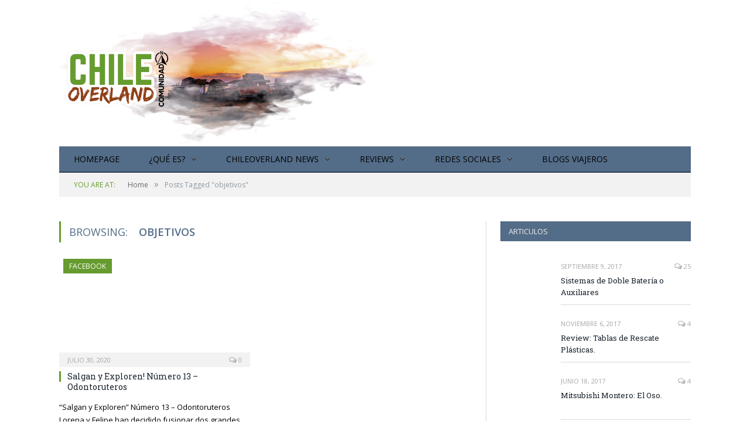

--- FILE ---
content_type: text/html; charset=UTF-8
request_url: https://www.chileoverland.com/blog/tag/objetivos/
body_size: 83106
content:
<!DOCTYPE html>

<!--[if IE 8]> <html class="ie ie8" lang="es-CL"> <![endif]-->
<!--[if IE 9]> <html class="ie ie9" lang="es-CL"> <![endif]-->
<!--[if gt IE 9]><!--> <html lang="es-CL"> <!--<![endif]-->

<head>


<meta charset="UTF-8" />
<title>  objetivos</title>

 
<meta name="viewport" content="width=device-width, initial-scale=1" />
<meta http-equiv="X-UA-Compatible" content="IE=edge" />
<link rel="pingback" href="https://www.chileoverland.com/xmlrpc.php" />
	

	
<meta name='robots' content='max-image-preview:large' />
<link rel='dns-prefetch' href='//fonts.googleapis.com' />
<link rel="alternate" type="application/rss+xml" title="ChileOverland &raquo; Feed" href="https://www.chileoverland.com/feed/" />
<link rel="alternate" type="application/rss+xml" title="ChileOverland &raquo; Feed de comentarios" href="https://www.chileoverland.com/comments/feed/" />
<link rel="alternate" type="application/rss+xml" title="ChileOverland &raquo; objetivos Feed de etiquetas" href="https://www.chileoverland.com/blog/tag/objetivos/feed/" />
<script type="text/javascript">
window._wpemojiSettings = {"baseUrl":"https:\/\/s.w.org\/images\/core\/emoji\/14.0.0\/72x72\/","ext":".png","svgUrl":"https:\/\/s.w.org\/images\/core\/emoji\/14.0.0\/svg\/","svgExt":".svg","source":{"concatemoji":"https:\/\/www.chileoverland.com\/wp-includes\/js\/wp-emoji-release.min.js?ver=6.3.7"}};
/*! This file is auto-generated */
!function(i,n){var o,s,e;function c(e){try{var t={supportTests:e,timestamp:(new Date).valueOf()};sessionStorage.setItem(o,JSON.stringify(t))}catch(e){}}function p(e,t,n){e.clearRect(0,0,e.canvas.width,e.canvas.height),e.fillText(t,0,0);var t=new Uint32Array(e.getImageData(0,0,e.canvas.width,e.canvas.height).data),r=(e.clearRect(0,0,e.canvas.width,e.canvas.height),e.fillText(n,0,0),new Uint32Array(e.getImageData(0,0,e.canvas.width,e.canvas.height).data));return t.every(function(e,t){return e===r[t]})}function u(e,t,n){switch(t){case"flag":return n(e,"\ud83c\udff3\ufe0f\u200d\u26a7\ufe0f","\ud83c\udff3\ufe0f\u200b\u26a7\ufe0f")?!1:!n(e,"\ud83c\uddfa\ud83c\uddf3","\ud83c\uddfa\u200b\ud83c\uddf3")&&!n(e,"\ud83c\udff4\udb40\udc67\udb40\udc62\udb40\udc65\udb40\udc6e\udb40\udc67\udb40\udc7f","\ud83c\udff4\u200b\udb40\udc67\u200b\udb40\udc62\u200b\udb40\udc65\u200b\udb40\udc6e\u200b\udb40\udc67\u200b\udb40\udc7f");case"emoji":return!n(e,"\ud83e\udef1\ud83c\udffb\u200d\ud83e\udef2\ud83c\udfff","\ud83e\udef1\ud83c\udffb\u200b\ud83e\udef2\ud83c\udfff")}return!1}function f(e,t,n){var r="undefined"!=typeof WorkerGlobalScope&&self instanceof WorkerGlobalScope?new OffscreenCanvas(300,150):i.createElement("canvas"),a=r.getContext("2d",{willReadFrequently:!0}),o=(a.textBaseline="top",a.font="600 32px Arial",{});return e.forEach(function(e){o[e]=t(a,e,n)}),o}function t(e){var t=i.createElement("script");t.src=e,t.defer=!0,i.head.appendChild(t)}"undefined"!=typeof Promise&&(o="wpEmojiSettingsSupports",s=["flag","emoji"],n.supports={everything:!0,everythingExceptFlag:!0},e=new Promise(function(e){i.addEventListener("DOMContentLoaded",e,{once:!0})}),new Promise(function(t){var n=function(){try{var e=JSON.parse(sessionStorage.getItem(o));if("object"==typeof e&&"number"==typeof e.timestamp&&(new Date).valueOf()<e.timestamp+604800&&"object"==typeof e.supportTests)return e.supportTests}catch(e){}return null}();if(!n){if("undefined"!=typeof Worker&&"undefined"!=typeof OffscreenCanvas&&"undefined"!=typeof URL&&URL.createObjectURL&&"undefined"!=typeof Blob)try{var e="postMessage("+f.toString()+"("+[JSON.stringify(s),u.toString(),p.toString()].join(",")+"));",r=new Blob([e],{type:"text/javascript"}),a=new Worker(URL.createObjectURL(r),{name:"wpTestEmojiSupports"});return void(a.onmessage=function(e){c(n=e.data),a.terminate(),t(n)})}catch(e){}c(n=f(s,u,p))}t(n)}).then(function(e){for(var t in e)n.supports[t]=e[t],n.supports.everything=n.supports.everything&&n.supports[t],"flag"!==t&&(n.supports.everythingExceptFlag=n.supports.everythingExceptFlag&&n.supports[t]);n.supports.everythingExceptFlag=n.supports.everythingExceptFlag&&!n.supports.flag,n.DOMReady=!1,n.readyCallback=function(){n.DOMReady=!0}}).then(function(){return e}).then(function(){var e;n.supports.everything||(n.readyCallback(),(e=n.source||{}).concatemoji?t(e.concatemoji):e.wpemoji&&e.twemoji&&(t(e.twemoji),t(e.wpemoji)))}))}((window,document),window._wpemojiSettings);
</script>
<style type="text/css">
img.wp-smiley,
img.emoji {
	display: inline !important;
	border: none !important;
	box-shadow: none !important;
	height: 1em !important;
	width: 1em !important;
	margin: 0 0.07em !important;
	vertical-align: -0.1em !important;
	background: none !important;
	padding: 0 !important;
}
</style>
	<link rel='stylesheet' id='wp-block-library-css' href='https://www.chileoverland.com/wp-includes/css/dist/block-library/style.min.css?ver=6.3.7' type='text/css' media='all' />
<style id='classic-theme-styles-inline-css' type='text/css'>
/*! This file is auto-generated */
.wp-block-button__link{color:#fff;background-color:#32373c;border-radius:9999px;box-shadow:none;text-decoration:none;padding:calc(.667em + 2px) calc(1.333em + 2px);font-size:1.125em}.wp-block-file__button{background:#32373c;color:#fff;text-decoration:none}
</style>
<style id='global-styles-inline-css' type='text/css'>
body{--wp--preset--color--black: #000000;--wp--preset--color--cyan-bluish-gray: #abb8c3;--wp--preset--color--white: #ffffff;--wp--preset--color--pale-pink: #f78da7;--wp--preset--color--vivid-red: #cf2e2e;--wp--preset--color--luminous-vivid-orange: #ff6900;--wp--preset--color--luminous-vivid-amber: #fcb900;--wp--preset--color--light-green-cyan: #7bdcb5;--wp--preset--color--vivid-green-cyan: #00d084;--wp--preset--color--pale-cyan-blue: #8ed1fc;--wp--preset--color--vivid-cyan-blue: #0693e3;--wp--preset--color--vivid-purple: #9b51e0;--wp--preset--gradient--vivid-cyan-blue-to-vivid-purple: linear-gradient(135deg,rgba(6,147,227,1) 0%,rgb(155,81,224) 100%);--wp--preset--gradient--light-green-cyan-to-vivid-green-cyan: linear-gradient(135deg,rgb(122,220,180) 0%,rgb(0,208,130) 100%);--wp--preset--gradient--luminous-vivid-amber-to-luminous-vivid-orange: linear-gradient(135deg,rgba(252,185,0,1) 0%,rgba(255,105,0,1) 100%);--wp--preset--gradient--luminous-vivid-orange-to-vivid-red: linear-gradient(135deg,rgba(255,105,0,1) 0%,rgb(207,46,46) 100%);--wp--preset--gradient--very-light-gray-to-cyan-bluish-gray: linear-gradient(135deg,rgb(238,238,238) 0%,rgb(169,184,195) 100%);--wp--preset--gradient--cool-to-warm-spectrum: linear-gradient(135deg,rgb(74,234,220) 0%,rgb(151,120,209) 20%,rgb(207,42,186) 40%,rgb(238,44,130) 60%,rgb(251,105,98) 80%,rgb(254,248,76) 100%);--wp--preset--gradient--blush-light-purple: linear-gradient(135deg,rgb(255,206,236) 0%,rgb(152,150,240) 100%);--wp--preset--gradient--blush-bordeaux: linear-gradient(135deg,rgb(254,205,165) 0%,rgb(254,45,45) 50%,rgb(107,0,62) 100%);--wp--preset--gradient--luminous-dusk: linear-gradient(135deg,rgb(255,203,112) 0%,rgb(199,81,192) 50%,rgb(65,88,208) 100%);--wp--preset--gradient--pale-ocean: linear-gradient(135deg,rgb(255,245,203) 0%,rgb(182,227,212) 50%,rgb(51,167,181) 100%);--wp--preset--gradient--electric-grass: linear-gradient(135deg,rgb(202,248,128) 0%,rgb(113,206,126) 100%);--wp--preset--gradient--midnight: linear-gradient(135deg,rgb(2,3,129) 0%,rgb(40,116,252) 100%);--wp--preset--font-size--small: 13px;--wp--preset--font-size--medium: 20px;--wp--preset--font-size--large: 36px;--wp--preset--font-size--x-large: 42px;--wp--preset--spacing--20: 0.44rem;--wp--preset--spacing--30: 0.67rem;--wp--preset--spacing--40: 1rem;--wp--preset--spacing--50: 1.5rem;--wp--preset--spacing--60: 2.25rem;--wp--preset--spacing--70: 3.38rem;--wp--preset--spacing--80: 5.06rem;--wp--preset--shadow--natural: 6px 6px 9px rgba(0, 0, 0, 0.2);--wp--preset--shadow--deep: 12px 12px 50px rgba(0, 0, 0, 0.4);--wp--preset--shadow--sharp: 6px 6px 0px rgba(0, 0, 0, 0.2);--wp--preset--shadow--outlined: 6px 6px 0px -3px rgba(255, 255, 255, 1), 6px 6px rgba(0, 0, 0, 1);--wp--preset--shadow--crisp: 6px 6px 0px rgba(0, 0, 0, 1);}:where(.is-layout-flex){gap: 0.5em;}:where(.is-layout-grid){gap: 0.5em;}body .is-layout-flow > .alignleft{float: left;margin-inline-start: 0;margin-inline-end: 2em;}body .is-layout-flow > .alignright{float: right;margin-inline-start: 2em;margin-inline-end: 0;}body .is-layout-flow > .aligncenter{margin-left: auto !important;margin-right: auto !important;}body .is-layout-constrained > .alignleft{float: left;margin-inline-start: 0;margin-inline-end: 2em;}body .is-layout-constrained > .alignright{float: right;margin-inline-start: 2em;margin-inline-end: 0;}body .is-layout-constrained > .aligncenter{margin-left: auto !important;margin-right: auto !important;}body .is-layout-constrained > :where(:not(.alignleft):not(.alignright):not(.alignfull)){max-width: var(--wp--style--global--content-size);margin-left: auto !important;margin-right: auto !important;}body .is-layout-constrained > .alignwide{max-width: var(--wp--style--global--wide-size);}body .is-layout-flex{display: flex;}body .is-layout-flex{flex-wrap: wrap;align-items: center;}body .is-layout-flex > *{margin: 0;}body .is-layout-grid{display: grid;}body .is-layout-grid > *{margin: 0;}:where(.wp-block-columns.is-layout-flex){gap: 2em;}:where(.wp-block-columns.is-layout-grid){gap: 2em;}:where(.wp-block-post-template.is-layout-flex){gap: 1.25em;}:where(.wp-block-post-template.is-layout-grid){gap: 1.25em;}.has-black-color{color: var(--wp--preset--color--black) !important;}.has-cyan-bluish-gray-color{color: var(--wp--preset--color--cyan-bluish-gray) !important;}.has-white-color{color: var(--wp--preset--color--white) !important;}.has-pale-pink-color{color: var(--wp--preset--color--pale-pink) !important;}.has-vivid-red-color{color: var(--wp--preset--color--vivid-red) !important;}.has-luminous-vivid-orange-color{color: var(--wp--preset--color--luminous-vivid-orange) !important;}.has-luminous-vivid-amber-color{color: var(--wp--preset--color--luminous-vivid-amber) !important;}.has-light-green-cyan-color{color: var(--wp--preset--color--light-green-cyan) !important;}.has-vivid-green-cyan-color{color: var(--wp--preset--color--vivid-green-cyan) !important;}.has-pale-cyan-blue-color{color: var(--wp--preset--color--pale-cyan-blue) !important;}.has-vivid-cyan-blue-color{color: var(--wp--preset--color--vivid-cyan-blue) !important;}.has-vivid-purple-color{color: var(--wp--preset--color--vivid-purple) !important;}.has-black-background-color{background-color: var(--wp--preset--color--black) !important;}.has-cyan-bluish-gray-background-color{background-color: var(--wp--preset--color--cyan-bluish-gray) !important;}.has-white-background-color{background-color: var(--wp--preset--color--white) !important;}.has-pale-pink-background-color{background-color: var(--wp--preset--color--pale-pink) !important;}.has-vivid-red-background-color{background-color: var(--wp--preset--color--vivid-red) !important;}.has-luminous-vivid-orange-background-color{background-color: var(--wp--preset--color--luminous-vivid-orange) !important;}.has-luminous-vivid-amber-background-color{background-color: var(--wp--preset--color--luminous-vivid-amber) !important;}.has-light-green-cyan-background-color{background-color: var(--wp--preset--color--light-green-cyan) !important;}.has-vivid-green-cyan-background-color{background-color: var(--wp--preset--color--vivid-green-cyan) !important;}.has-pale-cyan-blue-background-color{background-color: var(--wp--preset--color--pale-cyan-blue) !important;}.has-vivid-cyan-blue-background-color{background-color: var(--wp--preset--color--vivid-cyan-blue) !important;}.has-vivid-purple-background-color{background-color: var(--wp--preset--color--vivid-purple) !important;}.has-black-border-color{border-color: var(--wp--preset--color--black) !important;}.has-cyan-bluish-gray-border-color{border-color: var(--wp--preset--color--cyan-bluish-gray) !important;}.has-white-border-color{border-color: var(--wp--preset--color--white) !important;}.has-pale-pink-border-color{border-color: var(--wp--preset--color--pale-pink) !important;}.has-vivid-red-border-color{border-color: var(--wp--preset--color--vivid-red) !important;}.has-luminous-vivid-orange-border-color{border-color: var(--wp--preset--color--luminous-vivid-orange) !important;}.has-luminous-vivid-amber-border-color{border-color: var(--wp--preset--color--luminous-vivid-amber) !important;}.has-light-green-cyan-border-color{border-color: var(--wp--preset--color--light-green-cyan) !important;}.has-vivid-green-cyan-border-color{border-color: var(--wp--preset--color--vivid-green-cyan) !important;}.has-pale-cyan-blue-border-color{border-color: var(--wp--preset--color--pale-cyan-blue) !important;}.has-vivid-cyan-blue-border-color{border-color: var(--wp--preset--color--vivid-cyan-blue) !important;}.has-vivid-purple-border-color{border-color: var(--wp--preset--color--vivid-purple) !important;}.has-vivid-cyan-blue-to-vivid-purple-gradient-background{background: var(--wp--preset--gradient--vivid-cyan-blue-to-vivid-purple) !important;}.has-light-green-cyan-to-vivid-green-cyan-gradient-background{background: var(--wp--preset--gradient--light-green-cyan-to-vivid-green-cyan) !important;}.has-luminous-vivid-amber-to-luminous-vivid-orange-gradient-background{background: var(--wp--preset--gradient--luminous-vivid-amber-to-luminous-vivid-orange) !important;}.has-luminous-vivid-orange-to-vivid-red-gradient-background{background: var(--wp--preset--gradient--luminous-vivid-orange-to-vivid-red) !important;}.has-very-light-gray-to-cyan-bluish-gray-gradient-background{background: var(--wp--preset--gradient--very-light-gray-to-cyan-bluish-gray) !important;}.has-cool-to-warm-spectrum-gradient-background{background: var(--wp--preset--gradient--cool-to-warm-spectrum) !important;}.has-blush-light-purple-gradient-background{background: var(--wp--preset--gradient--blush-light-purple) !important;}.has-blush-bordeaux-gradient-background{background: var(--wp--preset--gradient--blush-bordeaux) !important;}.has-luminous-dusk-gradient-background{background: var(--wp--preset--gradient--luminous-dusk) !important;}.has-pale-ocean-gradient-background{background: var(--wp--preset--gradient--pale-ocean) !important;}.has-electric-grass-gradient-background{background: var(--wp--preset--gradient--electric-grass) !important;}.has-midnight-gradient-background{background: var(--wp--preset--gradient--midnight) !important;}.has-small-font-size{font-size: var(--wp--preset--font-size--small) !important;}.has-medium-font-size{font-size: var(--wp--preset--font-size--medium) !important;}.has-large-font-size{font-size: var(--wp--preset--font-size--large) !important;}.has-x-large-font-size{font-size: var(--wp--preset--font-size--x-large) !important;}
.wp-block-navigation a:where(:not(.wp-element-button)){color: inherit;}
:where(.wp-block-post-template.is-layout-flex){gap: 1.25em;}:where(.wp-block-post-template.is-layout-grid){gap: 1.25em;}
:where(.wp-block-columns.is-layout-flex){gap: 2em;}:where(.wp-block-columns.is-layout-grid){gap: 2em;}
.wp-block-pullquote{font-size: 1.5em;line-height: 1.6;}
</style>
<link rel='stylesheet' id='contact-form-7-css' href='https://www.chileoverland.com/wp-content/plugins/contact-form-7/includes/css/styles.css?ver=5.3.2' type='text/css' media='all' />
<link rel='stylesheet' id='smartmag-fonts-css' href='https://fonts.googleapis.com/css?family=Open+Sans%3A400%2C400Italic%2C600%2C700%7CRoboto+Slab&#038;subset' type='text/css' media='all' />
<link rel='stylesheet' id='smartmag-core-css' href='https://www.chileoverland.com/wp-content/themes/smart-mag/style.css?ver=3.1.0' type='text/css' media='all' />
<link rel='stylesheet' id='smartmag-responsive-css' href='https://www.chileoverland.com/wp-content/themes/smart-mag/css/responsive.css?ver=3.1.0' type='text/css' media='all' />
<link rel='stylesheet' id='smartmag-font-awesome-css' href='https://www.chileoverland.com/wp-content/themes/smart-mag/css/fontawesome/css/font-awesome.min.css?ver=3.1.0' type='text/css' media='all' />
<style id='smartmag-font-awesome-inline-css' type='text/css'>
::selection { background: #669b2f; }

::-moz-selection { background: #669b2f; }

.top-bar, .post-content .modern-quote, .mobile-head { border-top-color: #669b2f; }

.main-color,
.trending-ticker .heading,
.nav-light .menu > li:hover > a,
.nav-light .menu > .current-menu-item > a,
.nav-light .menu > .current-menu-parent > a,
.nav-light .menu li li:hover,
.nav-light .menu li li.current-menu-item,
.nav-light .mega-menu .sub-nav li:hover,
.nav-light .menu .sub-nav li.current-menu-item,
.nav-light .menu li li:hover > a,
.nav-light .menu li li.current-menu-item > a,
.nav-light .mega-menu .sub-nav li:hover > a,
.nav-light .menu .sub-nav li.current-menu-item > a,
.nav-light-search .active .search-icon,
.nav-light-search .search-icon:hover,
.breadcrumbs .location,
.gallery-title,
.section-head.prominent,
.recentcomments .url,
.block.posts .fa-angle-right,
.news-focus .section-head,
.focus-grid .section-head,
.post-meta-b .posted-by a,
.post-content a,
.main-stars,
.main-stars span:before,
.related-posts .section-head,
.comments-list .bypostauthor .comment-author a,
.error-page .text-404,
a.bbp-author-name { color: #669b2f; }

.navigation .menu > li:hover > a,
.navigation .menu > .current-menu-item > a,
.navigation .menu > .current-menu-parent > a,
.navigation .menu > .current-menu-ancestor > a,
.block-head,
.tabbed .tabs-list .active a,
.comment-content .reply,
.sc-tabs .active a,
.nav-dark-b { border-bottom-color: #669b2f; }

.main-featured .cat,
.main-featured .pages .flex-active,
.main-pagination .current,
.main-pagination a:hover,
.block-head .heading,
.cat-title,
.post .read-more a,
.rate-number .progress,
.listing-meta .rate-number .progress,
.review-box .overall,
.review-box .bar,
.post-pagination > span,
.button,
.sc-button-default:hover,
.drop-caps { background: #669b2f; }

.nav-search .search-icon:hover,
.nav-search .active .search-icon { border-color: #669b2f; }

.modal-header .modal-title,
.highlights h2:before,
.post-header .post-title:before,
.review-box .heading,
.main-heading,
.page-title,
.entry-title,
div.bbp-template-notice,
div.indicator-hint,
div.bbp-template-notice.info,
.post-content .wpcf7-not-valid-tip { border-left-color: #669b2f; }

@media only screen and (max-width: 799px) { .navigation .mobile .fa { background: #669b2f; } }

.mobile-head { border-top-color: #669b2f; }

.navigation a, .mega-menu .heading, .mega-menu .featured h2 a { color: #000000;; }

.navigation .mega-menu, .navigation .menu ul { background-color: #536c87;; }

@media only screen and (max-width: 799px) { .navigation .mega-menu.links > li:hover { background-color: #536c87;; } }

.navigation .mega-menu .sub-nav { background: #536c87;; }

.post-content { color: #000000; }

.navigation { background-color: #536c87;; }

@media only screen and (max-width: 799px) { .navigation .menu > li:hover > a, .navigation .menu > .current-menu-item > a, 
.navigation .menu > .current-menu-parent > a { background-color: #536c87;; } }

.navigation.sticky { background: rgb(83,108,135); background: rgba(83,108,135, 0.9);; }

.navigation .menu > li:hover, .navigation .menu li li:hover, .navigation .menu li li.current-menu-item,
.navigation .mega-menu .sub-nav li:hover, .navigation .menu .sub-nav li.current-menu-item { background-color: #536c87;; }

@media only screen and (max-width: 799px) { .navigation .menu > li:hover > a, .navigation .menu > .current-menu-item > a, 
.navigation .menu > .current-menu-parent > a, .navigation .mega-menu.links > li:hover,
.navigation .menu > .current-menu-ancestor > a, .navigation .menu li.active { background-color: #536c87;; } }

h1, h2, h3, h4, h5, h6 { color: #536c87; }

.post-content h1, .post-content h2, .post-content h3, .post-content h4, .post-content h5, .post-content h6 { color: #536c87; }

.highlights .excerpt, .listing-alt .content .excerpt { color: #000000; }

.main .sidebar .widgettitle, .tabbed .tabs-list { background-color: #536c87;; }


.cat-15, 
.cat-title.cat-15,
.block-head.cat-text-15 .heading { 
	background: #d70060;
}

.block-head.cat-text-15 {
	border-color: #d70060;
}
				
.cat-text-15, .section-head.cat-text-15 { color: #d70060; }
				 

.navigation .menu > .menu-cat-15:hover > a, .navigation .menu > .menu-cat-15.current-menu-item > a, .navigation .menu > .menu-cat-15.current-menu-parent > a {
	border-bottom-color: #d70060;
}

body.boxed.category-15 { background: url(http://theme-sphere.com/smart-mag/wp-content/uploads/2013/07/9278066227_ae25452933_b1.jpg) no-repeat center center fixed; -webkit-background-size: cover; background-size: cover; }

.cat-14, 
.cat-title.cat-14,
.block-head.cat-text-14 .heading { 
	background: #d4301a;
}

.block-head.cat-text-14 {
	border-color: #d4301a;
}
				
.cat-text-14, .section-head.cat-text-14 { color: #d4301a; }
				 

.navigation .menu > .menu-cat-14:hover > a, .navigation .menu > .menu-cat-14.current-menu-item > a, .navigation .menu > .menu-cat-14.current-menu-parent > a {
	border-bottom-color: #d4301a;
}


.cat-19, 
.cat-title.cat-19,
.block-head.cat-text-19 .heading { 
	background: #32742c;
}

.block-head.cat-text-19 {
	border-color: #32742c;
}
				
.cat-text-19, .section-head.cat-text-19 { color: #32742c; }
				 

.navigation .menu > .menu-cat-19:hover > a, .navigation .menu > .menu-cat-19.current-menu-item > a, .navigation .menu > .menu-cat-19.current-menu-parent > a {
	border-bottom-color: #32742c;
}


.cat-16, 
.cat-title.cat-16,
.block-head.cat-text-16 .heading { 
	background: #32742c;
}

.block-head.cat-text-16 {
	border-color: #32742c;
}
				
.cat-text-16, .section-head.cat-text-16 { color: #32742c; }
				 

.navigation .menu > .menu-cat-16:hover > a, .navigation .menu > .menu-cat-16.current-menu-item > a, .navigation .menu > .menu-cat-16.current-menu-parent > a {
	border-bottom-color: #32742c;
}


.cat-17, 
.cat-title.cat-17,
.block-head.cat-text-17 .heading { 
	background: #e67e22;
}

.block-head.cat-text-17 {
	border-color: #e67e22;
}
				
.cat-text-17, .section-head.cat-text-17 { color: #e67e22; }
				 

.navigation .menu > .menu-cat-17:hover > a, .navigation .menu > .menu-cat-17.current-menu-item > a, .navigation .menu > .menu-cat-17.current-menu-parent > a {
	border-bottom-color: #e67e22;
}


.cat-27, 
.cat-title.cat-27,
.block-head.cat-text-27 .heading { 
	background: #2980b9;
}

.block-head.cat-text-27 {
	border-color: #2980b9;
}
				
.cat-text-27, .section-head.cat-text-27 { color: #2980b9; }
				 

.navigation .menu > .menu-cat-27:hover > a, .navigation .menu > .menu-cat-27.current-menu-item > a, .navigation .menu > .menu-cat-27.current-menu-parent > a {
	border-bottom-color: #2980b9;
}


.cat-18, 
.cat-title.cat-18,
.block-head.cat-text-18 .heading { 
	background: #3498db;
}

.block-head.cat-text-18 {
	border-color: #3498db;
}
				
.cat-text-18, .section-head.cat-text-18 { color: #3498db; }
				 

.navigation .menu > .menu-cat-18:hover > a, .navigation .menu > .menu-cat-18.current-menu-item > a, .navigation .menu > .menu-cat-18.current-menu-parent > a {
	border-bottom-color: #3498db;
}


.cat-50, 
.cat-title.cat-50,
.block-head.cat-text-50 .heading { 
	background: #d70060;
}

.block-head.cat-text-50 {
	border-color: #d70060;
}
				
.cat-text-50, .section-head.cat-text-50 { color: #d70060; }
				 

.navigation .menu > .menu-cat-50:hover > a, .navigation .menu > .menu-cat-50.current-menu-item > a, .navigation .menu > .menu-cat-50.current-menu-parent > a {
	border-bottom-color: #d70060;
}

body.boxed.category-50 { background: url(http://theme-sphere.com/smart-mag/wp-content/uploads/2013/07/9278066227_ae25452933_b1.jpg) no-repeat center center fixed; -webkit-background-size: cover; background-size: cover; }

.cat-58, 
.cat-title.cat-58,
.block-head.cat-text-58 .heading { 
	background: #d4301a;
}

.block-head.cat-text-58 {
	border-color: #d4301a;
}
				
.cat-text-58, .section-head.cat-text-58 { color: #d4301a; }
				 

.navigation .menu > .menu-cat-58:hover > a, .navigation .menu > .menu-cat-58.current-menu-item > a, .navigation .menu > .menu-cat-58.current-menu-parent > a {
	border-bottom-color: #d4301a;
}


.cat-62, 
.cat-title.cat-62,
.block-head.cat-text-62 .heading { 
	background: #32742c;
}

.block-head.cat-text-62 {
	border-color: #32742c;
}
				
.cat-text-62, .section-head.cat-text-62 { color: #32742c; }
				 

.navigation .menu > .menu-cat-62:hover > a, .navigation .menu > .menu-cat-62.current-menu-item > a, .navigation .menu > .menu-cat-62.current-menu-parent > a {
	border-bottom-color: #32742c;
}


.cat-51, 
.cat-title.cat-51,
.block-head.cat-text-51 .heading { 
	background: #32742c;
}

.block-head.cat-text-51 {
	border-color: #32742c;
}
				
.cat-text-51, .section-head.cat-text-51 { color: #32742c; }
				 

.navigation .menu > .menu-cat-51:hover > a, .navigation .menu > .menu-cat-51.current-menu-item > a, .navigation .menu > .menu-cat-51.current-menu-parent > a {
	border-bottom-color: #32742c;
}


.cat-59, 
.cat-title.cat-59,
.block-head.cat-text-59 .heading { 
	background: #e67e22;
}

.block-head.cat-text-59 {
	border-color: #e67e22;
}
				
.cat-text-59, .section-head.cat-text-59 { color: #e67e22; }
				 

.navigation .menu > .menu-cat-59:hover > a, .navigation .menu > .menu-cat-59.current-menu-item > a, .navigation .menu > .menu-cat-59.current-menu-parent > a {
	border-bottom-color: #e67e22;
}


.cat-60, 
.cat-title.cat-60,
.block-head.cat-text-60 .heading { 
	background: #2980b9;
}

.block-head.cat-text-60 {
	border-color: #2980b9;
}
				
.cat-text-60, .section-head.cat-text-60 { color: #2980b9; }
				 

.navigation .menu > .menu-cat-60:hover > a, .navigation .menu > .menu-cat-60.current-menu-item > a, .navigation .menu > .menu-cat-60.current-menu-parent > a {
	border-bottom-color: #2980b9;
}


.cat-52, 
.cat-title.cat-52,
.block-head.cat-text-52 .heading { 
	background: #3498db;
}

.block-head.cat-text-52 {
	border-color: #3498db;
}
				
.cat-text-52, .section-head.cat-text-52 { color: #3498db; }
				 

.navigation .menu > .menu-cat-52:hover > a, .navigation .menu > .menu-cat-52.current-menu-item > a, .navigation .menu > .menu-cat-52.current-menu-parent > a {
	border-bottom-color: #3498db;
}


body.boxed {

background-repeat: no-repeat;
background-attachment: fixed;
background-position: center center;
-webkit-background-size: cover; -moz-background-size: cover;-o-background-size: cover; 
background-size: cover;
background-image: url('http://theme-sphere.com/smart-mag/wp-content/uploads/2014/01/5-4yas-4415263267_3c62eecb99_o.jpg');

}
</style>
<script type='text/javascript' src='https://www.chileoverland.com/wp-includes/js/jquery/jquery.min.js?ver=3.7.0' id='jquery-core-js'></script>
<script type='text/javascript' src='https://www.chileoverland.com/wp-includes/js/jquery/jquery-migrate.min.js?ver=3.4.1' id='jquery-migrate-js'></script>
<link rel="https://api.w.org/" href="https://www.chileoverland.com/wp-json/" /><link rel="alternate" type="application/json" href="https://www.chileoverland.com/wp-json/wp/v2/tags/189" /><link rel="EditURI" type="application/rsd+xml" title="RSD" href="https://www.chileoverland.com/xmlrpc.php?rsd" />
<meta name="generator" content="WordPress 6.3.7" />
<link rel="icon" href="https://www.chileoverland.com/wp-content/uploads/2018/04/cropped-icono_clo2-32x32.png" sizes="32x32" />
<link rel="icon" href="https://www.chileoverland.com/wp-content/uploads/2018/04/cropped-icono_clo2-192x192.png" sizes="192x192" />
<link rel="apple-touch-icon" href="https://www.chileoverland.com/wp-content/uploads/2018/04/cropped-icono_clo2-180x180.png" />
<meta name="msapplication-TileImage" content="https://www.chileoverland.com/wp-content/uploads/2018/04/cropped-icono_clo2-270x270.png" />
	
<!--[if lt IE 9]>
<script src="https://www.chileoverland.com/wp-content/themes/smart-mag/js/html5.js" type="text/javascript"></script>
<![endif]-->


<script>
document.querySelector('head').innerHTML += '<style class="bunyad-img-effects-css">.main img, .main-footer img { opacity: 0; }</style>';
</script>
	

</head>


<body class="archive tag tag-objetivos tag-189 page-builder right-sidebar full img-effects has-nav-dark has-head-default">

<div class="main-wrap">

	
	
	<div class="top-bar hidden">
	
		
		<div class="search">
			<form role="search" action="https://www.chileoverland.com/" method="get">
				<input type="text" name="s" class="query live-search-query" value="" placeholder="Search..."/>
				<button class="search-button" type="submit"><i class="fa fa-search"></i></button>
			</form>
		</div> <!-- .search -->	
	</div>
	
	<div id="main-head" class="main-head">
		
		<div class="wrap">
			
			
			<header class="default">
			
				<div class="title">
							<a href="https://www.chileoverland.com/" title="ChileOverland" rel="home">
		
														
								
				<img src="https://www.chileoverland.com/wp-content/uploads/2019/12/logo3.png" class="logo-image" alt="ChileOverland" />
					 
						
		</a>				</div>
				
									
					<div class="right">
										</div>
					
								
			</header>
				
							
				
<div class="main-nav">
	<div class="navigation-wrap cf">
	
		<nav class="navigation cf nav-dark">
		
			<div class>
			
				<div class="mobile" data-type="off-canvas" data-search="1">
					<a href="#" class="selected">
						<span class="text">Navigate</span><span class="current"></span> <i class="hamburger fa fa-bars"></i>
					</a>
				</div>
				
				<div class="menu-mega-menu-container"><ul id="menu-mega-menu" class="menu"><li id="menu-item-2783" class="menu-item menu-item-type-post_type menu-item-object-page menu-item-home menu-item-2783"><a href="https://www.chileoverland.com/">HomePage</a></li>
<li id="menu-item-2784" class="menu-item menu-item-type-taxonomy menu-item-object-category menu-item-has-children menu-cat-25 menu-item-2784"><a href="https://www.chileoverland.com/blog/category/que-es/">¿Qué Es?</a><ul class="mega-menu links row">
		<li id="menu-item-2808" class="menu-item menu-item-type-post_type menu-item-object-page menu-item-2808"><a href="https://www.chileoverland.com/expedicion-ruta-viaje-desafio/">¿ Qué es una Expedición?</a></li>
	<li id="menu-item-2908" class="menu-item menu-item-type-post_type menu-item-object-page menu-item-2908"><a href="https://www.chileoverland.com/overlanding-y-overland/">¿ Qué es Overlanding y Overland?</a></li>
	<li id="menu-item-2804" class="menu-item menu-item-type-post_type menu-item-object-page menu-item-2804"><a href="https://www.chileoverland.com/travesias/">Travesías</a></li>
	<li id="menu-item-2805" class="menu-item menu-item-type-post_type menu-item-object-page menu-item-2805"><a href="https://www.chileoverland.com/weekender/">Weekender</a></li>
	<li id="menu-item-2807" class="menu-item menu-item-type-post_type menu-item-object-page menu-item-2807"><a href="https://www.chileoverland.com/lo-esencial/">¿ Qué es lo básico para viajar?</a></li>
</ul>
</li>
<li id="menu-item-2790" class="menu-item menu-item-type-taxonomy menu-item-object-category menu-item-has-children menu-cat-26 menu-item-2790"><a href="https://www.chileoverland.com/blog/category/chileoverland-news/">ChileOverland News</a>

<div class="mega-menu row">

	<div class="col-3 sub-cats">
		
		<ol class="sub-nav">
				<li id="menu-item-2793" class="menu-item menu-item-type-taxonomy menu-item-object-category menu-cat-31 menu-item-2793"><a href="https://www.chileoverland.com/blog/category/chileoverland-news/diy/">Hàgalo Usted Mismo (HUM/DIY)</a></li>
	<li id="menu-item-2792" class="menu-item menu-item-type-taxonomy menu-item-object-category menu-cat-28 menu-item-2792"><a href="https://www.chileoverland.com/blog/category/chileoverland-news/nuestras-maquinas/">Nuestras Máquinas</a></li>
	<li id="menu-item-2796" class="menu-item menu-item-type-taxonomy menu-item-object-category menu-cat-29 menu-item-2796"><a href="https://www.chileoverland.com/blog/category/chileoverland-news/nuestros-usuarios/">Nuestros Usuarios</a></li>
	<li id="menu-item-2794" class="menu-item menu-item-type-taxonomy menu-item-object-category menu-cat-119 menu-item-2794"><a href="https://www.chileoverland.com/blog/category/chileoverland-news/datos/">Aprendamos</a></li>
	<li id="menu-item-2791" class="menu-item menu-item-type-taxonomy menu-item-object-category menu-cat-30 menu-item-2791"><a href="https://www.chileoverland.com/blog/category/chileoverland-news/viajes/">Viajes</a></li>
		</ol>
	
	</div>


	<div class="col-9 extend">
	<section class="col-6 featured">
		
				
		<span class="heading">Featured</span>
		
		<div class="highlights">
		
					
			<article>
					
				<a href="https://www.chileoverland.com/blog/mitsubishi-montero-corto/" title="Mitsubishi Montero Corto" class="image-link">
					<img width="351" height="185" src="https://www.chileoverland.com/wp-content/uploads/2018/03/Mitsubichi_corto-351x185.jpg" class="image wp-post-image" alt="" decoding="async" title="Mitsubishi Montero Corto" fetchpriority="high" />				</a>
				
							<div class="cf listing-meta meta above">
					
				<time datetime="2018-03-24T14:49:23-03:00" class="meta-item">Marzo 24, 2018</time><span class="meta-item comments"><a href="https://www.chileoverland.com/blog/mitsubishi-montero-corto/#comments"><i class="fa fa-comments-o"></i> 1</a></span>					
			</div>
						
				<h2 class="post-title">
					<a href="https://www.chileoverland.com/blog/mitsubishi-montero-corto/" title="Mitsubishi Montero Corto">Mitsubishi Montero Corto</a>
				</h2>
				
								
			</article>
			
				
		</div>
	
	</section>  

	<section class="col-6 recent-posts">
	
		<span class="heading">Recent</span>
			
				
		<div class="posts-list">
	
						
			<div class="post">
				<a href="https://www.chileoverland.com/blog/caja-solar-portatil/"><img width="110" height="96" src="https://www.chileoverland.com/wp-content/uploads/2020/11/Captura-110x96.png" class="attachment-post-thumbnail size-post-thumbnail wp-post-image" alt="" decoding="async" title="Caja Solar Portátil" />				
								
				</a>
				
				<div class="content">
				
								<div class="cf listing-meta meta above">
					
				<time datetime="2020-11-23T16:28:03-03:00" class="meta-item">Noviembre 23, 2020</time><span class="meta-item comments"><a href="https://www.chileoverland.com/blog/caja-solar-portatil/#respond"><i class="fa fa-comments-o"></i> 0</a></span>					
			</div>
											
					<a href="https://www.chileoverland.com/blog/caja-solar-portatil/">Caja Solar Portátil</a>
					
																					
				</div>
			</div>
			
						
			<div class="post">
				<a href="https://www.chileoverland.com/blog/cuanta-agua-debo-llevar/"><img width="110" height="96" src="https://www.chileoverland.com/wp-content/uploads/2020/05/DJI_0009-4_2-110x96.jpg" class="attachment-post-thumbnail size-post-thumbnail wp-post-image" alt="" decoding="async" title="¿Cuánta agua debo llevar?" />				
								
				</a>
				
				<div class="content">
				
								<div class="cf listing-meta meta above">
					
				<time datetime="2020-05-25T00:57:53-03:00" class="meta-item">Mayo 25, 2020</time><span class="meta-item comments"><a href="https://www.chileoverland.com/blog/cuanta-agua-debo-llevar/#respond"><i class="fa fa-comments-o"></i> 0</a></span>					
			</div>
											
					<a href="https://www.chileoverland.com/blog/cuanta-agua-debo-llevar/">¿Cuánta agua debo llevar?</a>
					
																					
				</div>
			</div>
			
						
			<div class="post">
				<a href="https://www.chileoverland.com/blog/diy-bateria-portatil-y-paneles-solares/"><img width="110" height="96" src="https://www.chileoverland.com/wp-content/uploads/2019/12/portable-battery-00001-110x96.jpg" class="attachment-post-thumbnail size-post-thumbnail wp-post-image" alt="" decoding="async" title="DIY: Batería Portátil y Paneles Solares." />				
								
				</a>
				
				<div class="content">
				
								<div class="cf listing-meta meta above">
					
				<time datetime="2020-04-12T17:36:50-03:00" class="meta-item">Abril 12, 2020</time><span class="meta-item comments"><a href="https://www.chileoverland.com/blog/diy-bateria-portatil-y-paneles-solares/#respond"><i class="fa fa-comments-o"></i> 0</a></span>					
			</div>
											
					<a href="https://www.chileoverland.com/blog/diy-bateria-portatil-y-paneles-solares/">DIY: Batería Portátil y Paneles Solares.</a>
					
																					
				</div>
			</div>
			
						
		</div>
		
	</section>
	</div>
</div>
			</li>
<li id="menu-item-2786" class="menu-item menu-item-type-taxonomy menu-item-object-category menu-item-has-children menu-cat-15 menu-item-2786"><a href="https://www.chileoverland.com/blog/category/reviews/">Reviews</a>

<div class="mega-menu row">

	<div class="col-3 sub-cats">
		
		<ol class="sub-nav">
				<li id="menu-item-2797" class="menu-item menu-item-type-taxonomy menu-item-object-category menu-cat-21 menu-item-2797"><a href="https://www.chileoverland.com/blog/category/reviews/camping/">Camping</a></li>
	<li id="menu-item-2798" class="menu-item menu-item-type-taxonomy menu-item-object-category menu-cat-17 menu-item-2798"><a href="https://www.chileoverland.com/blog/category/reviews/dispositivos-electronicos/">Dsipositivos Electrónicos</a></li>
	<li id="menu-item-2799" class="menu-item menu-item-type-taxonomy menu-item-object-category menu-cat-20 menu-item-2799"><a href="https://www.chileoverland.com/blog/category/reviews/equipamiento-camping/">Equipamiento Outdoor</a></li>
	<li id="menu-item-2795" class="menu-item menu-item-type-taxonomy menu-item-object-category menu-cat-19 menu-item-2795"><a href="https://www.chileoverland.com/blog/category/reviews/equipamiento-vehiculos/">Equipamiento Vehículos</a></li>
		</ol>
	
	</div>


	<div class="col-9 extend">
	<section class="col-6 featured">
		
				
		<span class="heading">Featured</span>
		
		<div class="highlights">
		
					
			<article>
					
				<a href="https://www.chileoverland.com/blog/tablas-de-rescate-plasticas/" title="Review: Tablas de Rescate Plásticas." class="image-link">
					<img width="351" height="185" src="https://www.chileoverland.com/wp-content/uploads/2017/11/Review-Tablas-de-Rescate-Plásticas-351x185.jpg" class="image wp-post-image" alt="" decoding="async" title="Review: Tablas de Rescate Plásticas." />				</a>
				
							<div class="cf listing-meta meta above">
					
				<time datetime="2017-11-06T22:39:26-03:00" class="meta-item">Noviembre 6, 2017</time><span class="meta-item comments"><a href="https://www.chileoverland.com/blog/tablas-de-rescate-plasticas/#comments"><i class="fa fa-comments-o"></i> 4</a></span>					
			</div>
						
				<h2 class="post-title">
					<a href="https://www.chileoverland.com/blog/tablas-de-rescate-plasticas/" title="Review: Tablas de Rescate Plásticas.">Review: Tablas de Rescate Plásticas.</a>
				</h2>
				
								
			</article>
			
				
		</div>
	
	</section>  

	<section class="col-6 recent-posts">
	
		<span class="heading">Recent</span>
			
				
		<div class="posts-list">
	
						
			<div class="post">
				<a href="https://www.chileoverland.com/blog/review-gata-inflable/"><img width="110" height="96" src="https://www.chileoverland.com/wp-content/uploads/2020/06/Ruta-5-239_2-110x96.jpg" class="attachment-post-thumbnail size-post-thumbnail wp-post-image" alt="" decoding="async" title="Review Gata Inflable" />				
								
				</a>
				
				<div class="content">
				
								<div class="cf listing-meta meta above">
					
				<time datetime="2020-06-07T14:31:51-03:00" class="meta-item">Junio 7, 2020</time><span class="meta-item comments"><a href="https://www.chileoverland.com/blog/review-gata-inflable/#respond"><i class="fa fa-comments-o"></i> 0</a></span>					
			</div>
											
					<a href="https://www.chileoverland.com/blog/review-gata-inflable/">Review Gata Inflable</a>
					
																					
				</div>
			</div>
			
						
			<div class="post">
				<a href="https://www.chileoverland.com/blog/cuanta-agua-debo-llevar/"><img width="110" height="96" src="https://www.chileoverland.com/wp-content/uploads/2020/05/DJI_0009-4_2-110x96.jpg" class="attachment-post-thumbnail size-post-thumbnail wp-post-image" alt="" decoding="async" title="¿Cuánta agua debo llevar?" />				
								
				</a>
				
				<div class="content">
				
								<div class="cf listing-meta meta above">
					
				<time datetime="2020-05-25T00:57:53-03:00" class="meta-item">Mayo 25, 2020</time><span class="meta-item comments"><a href="https://www.chileoverland.com/blog/cuanta-agua-debo-llevar/#respond"><i class="fa fa-comments-o"></i> 0</a></span>					
			</div>
											
					<a href="https://www.chileoverland.com/blog/cuanta-agua-debo-llevar/">¿Cuánta agua debo llevar?</a>
					
																					
				</div>
			</div>
			
						
			<div class="post">
				<a href="https://www.chileoverland.com/blog/estufa-portatil/"><img width="110" height="96" src="https://www.chileoverland.com/wp-content/uploads/2020/04/k8mWqX-e1587184714144-110x96.jpg" class="attachment-post-thumbnail size-post-thumbnail wp-post-image" alt="" decoding="async" title="Estufa Portátil" />				
								
				</a>
				
				<div class="content">
				
								<div class="cf listing-meta meta above">
					
				<time datetime="2020-04-19T00:31:16-03:00" class="meta-item">Abril 19, 2020</time><span class="meta-item comments"><a href="https://www.chileoverland.com/blog/estufa-portatil/#comments"><i class="fa fa-comments-o"></i> 3</a></span>					
			</div>
											
					<a href="https://www.chileoverland.com/blog/estufa-portatil/">Estufa Portátil</a>
					
																					
				</div>
			</div>
			
						
		</div>
		
	</section>
	</div>
</div>
			</li>
<li id="menu-item-2787" class="menu-item menu-item-type-taxonomy menu-item-object-category menu-item-has-children menu-cat-16 menu-item-2787"><a href="https://www.chileoverland.com/blog/category/redes-sociales/">Redes Sociales</a>

<div class="mega-menu row">

	<div class="col-3 sub-cats">
		
		<ol class="sub-nav">
				<li id="menu-item-2800" class="menu-item menu-item-type-taxonomy menu-item-object-category menu-cat-32 menu-item-2800"><a href="https://www.chileoverland.com/blog/category/redes-sociales/facebook/">Facebook</a></li>
	<li id="menu-item-2802" class="menu-item menu-item-type-taxonomy menu-item-object-category menu-cat-23 menu-item-2802"><a href="https://www.chileoverland.com/blog/category/redes-sociales/youtube/">Youtube</a></li>
		</ol>
	
	</div>


	<div class="col-9 extend">
	<section class="col-6 featured">
		
				
		<span class="heading">Featured</span>
		
		<div class="highlights">
		
					
			<article>
					
				<a href="https://www.chileoverland.com/blog/camino-a-linzor/" title="Camino a Linzor" class="image-link">
					<img width="351" height="185" src="https://www.chileoverland.com/wp-content/uploads/2018/01/Camino-a-Linzor-351x185.jpg" class="image wp-post-image" alt="" decoding="async" title="Camino a Linzor" />				</a>
				
							<div class="cf listing-meta meta above">
					
				<time datetime="2018-01-05T22:09:17-03:00" class="meta-item">Enero 5, 2018</time><span class="meta-item comments"><a href="https://www.chileoverland.com/blog/camino-a-linzor/#respond"><i class="fa fa-comments-o"></i> 0</a></span>					
			</div>
						
				<h2 class="post-title">
					<a href="https://www.chileoverland.com/blog/camino-a-linzor/" title="Camino a Linzor">Camino a Linzor</a>
				</h2>
				
								
			</article>
			
				
		</div>
	
	</section>  

	<section class="col-6 recent-posts">
	
		<span class="heading">Recent</span>
			
				
		<div class="posts-list">
	
						
			<div class="post">
				<a href="https://www.chileoverland.com/blog/ruta-altiplano-de-tarapaca/"><img width="110" height="96" src="https://www.chileoverland.com/wp-content/uploads/2021/02/1600-Kilometros1-110x96.jpg" class="attachment-post-thumbnail size-post-thumbnail wp-post-image" alt="" decoding="async" title="Ruta Altiplano de Tarapacá" />				
								
				</a>
				
				<div class="content">
				
								<div class="cf listing-meta meta above">
					
				<time datetime="2021-02-21T13:55:42-03:00" class="meta-item">Febrero 21, 2021</time><span class="meta-item comments"><a href="https://www.chileoverland.com/blog/ruta-altiplano-de-tarapaca/#respond"><i class="fa fa-comments-o"></i> 0</a></span>					
			</div>
											
					<a href="https://www.chileoverland.com/blog/ruta-altiplano-de-tarapaca/">Ruta Altiplano de Tarapacá</a>
					
																					
				</div>
			</div>
			
						
			<div class="post">
				<a href="https://www.chileoverland.com/blog/caja-solar-portatil/"><img width="110" height="96" src="https://www.chileoverland.com/wp-content/uploads/2020/11/Captura-110x96.png" class="attachment-post-thumbnail size-post-thumbnail wp-post-image" alt="" decoding="async" title="Caja Solar Portátil" />				
								
				</a>
				
				<div class="content">
				
								<div class="cf listing-meta meta above">
					
				<time datetime="2020-11-23T16:28:03-03:00" class="meta-item">Noviembre 23, 2020</time><span class="meta-item comments"><a href="https://www.chileoverland.com/blog/caja-solar-portatil/#respond"><i class="fa fa-comments-o"></i> 0</a></span>					
			</div>
											
					<a href="https://www.chileoverland.com/blog/caja-solar-portatil/">Caja Solar Portátil</a>
					
																					
				</div>
			</div>
			
						
			<div class="post">
				<a href="https://www.chileoverland.com/blog/salgan-y-exploren-numero-12-vamos-despacio-x-sudamerica/"><img width="110" height="96" src="https://www.chileoverland.com/wp-content/uploads/2020/08/Captura_3-1-110x96.png" class="attachment-post-thumbnail size-post-thumbnail wp-post-image" alt="" decoding="async" title="Salgan y Exploren! Número 12 &#8211; Vamos Despacio x Sudamérica" />				
								
				</a>
				
				<div class="content">
				
								<div class="cf listing-meta meta above">
					
				<time datetime="2020-08-15T09:06:54-03:00" class="meta-item">Agosto 15, 2020</time><span class="meta-item comments"><a href="https://www.chileoverland.com/blog/salgan-y-exploren-numero-12-vamos-despacio-x-sudamerica/#respond"><i class="fa fa-comments-o"></i> 0</a></span>					
			</div>
											
					<a href="https://www.chileoverland.com/blog/salgan-y-exploren-numero-12-vamos-despacio-x-sudamerica/">Salgan y Exploren! Número 12 &#8211; Vamos Despacio x Sudamérica</a>
					
																					
				</div>
			</div>
			
						
		</div>
		
	</section>
	</div>
</div>
			</li>
<li id="menu-item-2945" class="menu-item menu-item-type-taxonomy menu-item-object-category menu-cat-161 menu-item-2945"><a href="https://www.chileoverland.com/blog/category/viajeros/">Blogs Viajeros</a></li>
</ul></div>				
								
					<div class="mobile-menu-container"><ul id="menu-mega-menu-1" class="menu mobile-menu"><li class="menu-item menu-item-type-post_type menu-item-object-page menu-item-home menu-item-2783"><a href="https://www.chileoverland.com/">HomePage</a></li>
<li class="menu-item menu-item-type-taxonomy menu-item-object-category menu-item-has-children menu-cat-25 menu-item-2784"><a href="https://www.chileoverland.com/blog/category/que-es/">¿Qué Es?</a><ul class="mega-menu links row">
		<li class="menu-item menu-item-type-post_type menu-item-object-page menu-item-2808"><a href="https://www.chileoverland.com/expedicion-ruta-viaje-desafio/">¿ Qué es una Expedición?</a></li>
	<li class="menu-item menu-item-type-post_type menu-item-object-page menu-item-2908"><a href="https://www.chileoverland.com/overlanding-y-overland/">¿ Qué es Overlanding y Overland?</a></li>
	<li class="menu-item menu-item-type-post_type menu-item-object-page menu-item-2804"><a href="https://www.chileoverland.com/travesias/">Travesías</a></li>
	<li class="menu-item menu-item-type-post_type menu-item-object-page menu-item-2805"><a href="https://www.chileoverland.com/weekender/">Weekender</a></li>
	<li class="menu-item menu-item-type-post_type menu-item-object-page menu-item-2807"><a href="https://www.chileoverland.com/lo-esencial/">¿ Qué es lo básico para viajar?</a></li>
</ul>
</li>
<li class="menu-item menu-item-type-taxonomy menu-item-object-category menu-item-has-children menu-cat-26 menu-item-2790"><a href="https://www.chileoverland.com/blog/category/chileoverland-news/">ChileOverland News</a>

<div class="mega-menu row">

	<div class="col-3 sub-cats">
		
		<ol class="sub-nav">
				<li class="menu-item menu-item-type-taxonomy menu-item-object-category menu-cat-31 menu-item-2793"><a href="https://www.chileoverland.com/blog/category/chileoverland-news/diy/">Hàgalo Usted Mismo (HUM/DIY)</a></li>
	<li class="menu-item menu-item-type-taxonomy menu-item-object-category menu-cat-28 menu-item-2792"><a href="https://www.chileoverland.com/blog/category/chileoverland-news/nuestras-maquinas/">Nuestras Máquinas</a></li>
	<li class="menu-item menu-item-type-taxonomy menu-item-object-category menu-cat-29 menu-item-2796"><a href="https://www.chileoverland.com/blog/category/chileoverland-news/nuestros-usuarios/">Nuestros Usuarios</a></li>
	<li class="menu-item menu-item-type-taxonomy menu-item-object-category menu-cat-119 menu-item-2794"><a href="https://www.chileoverland.com/blog/category/chileoverland-news/datos/">Aprendamos</a></li>
	<li class="menu-item menu-item-type-taxonomy menu-item-object-category menu-cat-30 menu-item-2791"><a href="https://www.chileoverland.com/blog/category/chileoverland-news/viajes/">Viajes</a></li>
		</ol>
	
	</div>


	<div class="col-9 extend">
	<section class="col-6 featured">
		
				
		<span class="heading">Featured</span>
		
		<div class="highlights">
		
					
			<article>
					
				<a href="https://www.chileoverland.com/blog/mitsubishi-montero-corto/" title="Mitsubishi Montero Corto" class="image-link">
					<img width="351" height="185" src="https://www.chileoverland.com/wp-content/uploads/2018/03/Mitsubichi_corto-351x185.jpg" class="image wp-post-image" alt="" decoding="async" title="Mitsubishi Montero Corto" />				</a>
				
							<div class="cf listing-meta meta above">
					
				<time datetime="2018-03-24T14:49:23-03:00" class="meta-item">Marzo 24, 2018</time><span class="meta-item comments"><a href="https://www.chileoverland.com/blog/mitsubishi-montero-corto/#comments"><i class="fa fa-comments-o"></i> 1</a></span>					
			</div>
						
				<h2 class="post-title">
					<a href="https://www.chileoverland.com/blog/mitsubishi-montero-corto/" title="Mitsubishi Montero Corto">Mitsubishi Montero Corto</a>
				</h2>
				
								
			</article>
			
				
		</div>
	
	</section>  

	<section class="col-6 recent-posts">
	
		<span class="heading">Recent</span>
			
				
		<div class="posts-list">
	
						
			<div class="post">
				<a href="https://www.chileoverland.com/blog/caja-solar-portatil/"><img width="110" height="96" src="https://www.chileoverland.com/wp-content/uploads/2020/11/Captura-110x96.png" class="attachment-post-thumbnail size-post-thumbnail wp-post-image" alt="" decoding="async" title="Caja Solar Portátil" />				
								
				</a>
				
				<div class="content">
				
								<div class="cf listing-meta meta above">
					
				<time datetime="2020-11-23T16:28:03-03:00" class="meta-item">Noviembre 23, 2020</time><span class="meta-item comments"><a href="https://www.chileoverland.com/blog/caja-solar-portatil/#respond"><i class="fa fa-comments-o"></i> 0</a></span>					
			</div>
											
					<a href="https://www.chileoverland.com/blog/caja-solar-portatil/">Caja Solar Portátil</a>
					
																					
				</div>
			</div>
			
						
			<div class="post">
				<a href="https://www.chileoverland.com/blog/cuanta-agua-debo-llevar/"><img width="110" height="96" src="https://www.chileoverland.com/wp-content/uploads/2020/05/DJI_0009-4_2-110x96.jpg" class="attachment-post-thumbnail size-post-thumbnail wp-post-image" alt="" decoding="async" title="¿Cuánta agua debo llevar?" />				
								
				</a>
				
				<div class="content">
				
								<div class="cf listing-meta meta above">
					
				<time datetime="2020-05-25T00:57:53-03:00" class="meta-item">Mayo 25, 2020</time><span class="meta-item comments"><a href="https://www.chileoverland.com/blog/cuanta-agua-debo-llevar/#respond"><i class="fa fa-comments-o"></i> 0</a></span>					
			</div>
											
					<a href="https://www.chileoverland.com/blog/cuanta-agua-debo-llevar/">¿Cuánta agua debo llevar?</a>
					
																					
				</div>
			</div>
			
						
			<div class="post">
				<a href="https://www.chileoverland.com/blog/diy-bateria-portatil-y-paneles-solares/"><img width="110" height="96" src="https://www.chileoverland.com/wp-content/uploads/2019/12/portable-battery-00001-110x96.jpg" class="attachment-post-thumbnail size-post-thumbnail wp-post-image" alt="" decoding="async" title="DIY: Batería Portátil y Paneles Solares." />				
								
				</a>
				
				<div class="content">
				
								<div class="cf listing-meta meta above">
					
				<time datetime="2020-04-12T17:36:50-03:00" class="meta-item">Abril 12, 2020</time><span class="meta-item comments"><a href="https://www.chileoverland.com/blog/diy-bateria-portatil-y-paneles-solares/#respond"><i class="fa fa-comments-o"></i> 0</a></span>					
			</div>
											
					<a href="https://www.chileoverland.com/blog/diy-bateria-portatil-y-paneles-solares/">DIY: Batería Portátil y Paneles Solares.</a>
					
																					
				</div>
			</div>
			
						
		</div>
		
	</section>
	</div>
</div>
			</li>
<li class="menu-item menu-item-type-taxonomy menu-item-object-category menu-item-has-children menu-cat-15 menu-item-2786"><a href="https://www.chileoverland.com/blog/category/reviews/">Reviews</a>

<div class="mega-menu row">

	<div class="col-3 sub-cats">
		
		<ol class="sub-nav">
				<li class="menu-item menu-item-type-taxonomy menu-item-object-category menu-cat-21 menu-item-2797"><a href="https://www.chileoverland.com/blog/category/reviews/camping/">Camping</a></li>
	<li class="menu-item menu-item-type-taxonomy menu-item-object-category menu-cat-17 menu-item-2798"><a href="https://www.chileoverland.com/blog/category/reviews/dispositivos-electronicos/">Dsipositivos Electrónicos</a></li>
	<li class="menu-item menu-item-type-taxonomy menu-item-object-category menu-cat-20 menu-item-2799"><a href="https://www.chileoverland.com/blog/category/reviews/equipamiento-camping/">Equipamiento Outdoor</a></li>
	<li class="menu-item menu-item-type-taxonomy menu-item-object-category menu-cat-19 menu-item-2795"><a href="https://www.chileoverland.com/blog/category/reviews/equipamiento-vehiculos/">Equipamiento Vehículos</a></li>
		</ol>
	
	</div>


	<div class="col-9 extend">
	<section class="col-6 featured">
		
				
		<span class="heading">Featured</span>
		
		<div class="highlights">
		
					
			<article>
					
				<a href="https://www.chileoverland.com/blog/tablas-de-rescate-plasticas/" title="Review: Tablas de Rescate Plásticas." class="image-link">
					<img width="351" height="185" src="https://www.chileoverland.com/wp-content/uploads/2017/11/Review-Tablas-de-Rescate-Plásticas-351x185.jpg" class="image wp-post-image" alt="" decoding="async" title="Review: Tablas de Rescate Plásticas." />				</a>
				
							<div class="cf listing-meta meta above">
					
				<time datetime="2017-11-06T22:39:26-03:00" class="meta-item">Noviembre 6, 2017</time><span class="meta-item comments"><a href="https://www.chileoverland.com/blog/tablas-de-rescate-plasticas/#comments"><i class="fa fa-comments-o"></i> 4</a></span>					
			</div>
						
				<h2 class="post-title">
					<a href="https://www.chileoverland.com/blog/tablas-de-rescate-plasticas/" title="Review: Tablas de Rescate Plásticas.">Review: Tablas de Rescate Plásticas.</a>
				</h2>
				
								
			</article>
			
				
		</div>
	
	</section>  

	<section class="col-6 recent-posts">
	
		<span class="heading">Recent</span>
			
				
		<div class="posts-list">
	
						
			<div class="post">
				<a href="https://www.chileoverland.com/blog/review-gata-inflable/"><img width="110" height="96" src="https://www.chileoverland.com/wp-content/uploads/2020/06/Ruta-5-239_2-110x96.jpg" class="attachment-post-thumbnail size-post-thumbnail wp-post-image" alt="" decoding="async" title="Review Gata Inflable" />				
								
				</a>
				
				<div class="content">
				
								<div class="cf listing-meta meta above">
					
				<time datetime="2020-06-07T14:31:51-03:00" class="meta-item">Junio 7, 2020</time><span class="meta-item comments"><a href="https://www.chileoverland.com/blog/review-gata-inflable/#respond"><i class="fa fa-comments-o"></i> 0</a></span>					
			</div>
											
					<a href="https://www.chileoverland.com/blog/review-gata-inflable/">Review Gata Inflable</a>
					
																					
				</div>
			</div>
			
						
			<div class="post">
				<a href="https://www.chileoverland.com/blog/cuanta-agua-debo-llevar/"><img width="110" height="96" src="https://www.chileoverland.com/wp-content/uploads/2020/05/DJI_0009-4_2-110x96.jpg" class="attachment-post-thumbnail size-post-thumbnail wp-post-image" alt="" decoding="async" title="¿Cuánta agua debo llevar?" />				
								
				</a>
				
				<div class="content">
				
								<div class="cf listing-meta meta above">
					
				<time datetime="2020-05-25T00:57:53-03:00" class="meta-item">Mayo 25, 2020</time><span class="meta-item comments"><a href="https://www.chileoverland.com/blog/cuanta-agua-debo-llevar/#respond"><i class="fa fa-comments-o"></i> 0</a></span>					
			</div>
											
					<a href="https://www.chileoverland.com/blog/cuanta-agua-debo-llevar/">¿Cuánta agua debo llevar?</a>
					
																					
				</div>
			</div>
			
						
			<div class="post">
				<a href="https://www.chileoverland.com/blog/estufa-portatil/"><img width="110" height="96" src="https://www.chileoverland.com/wp-content/uploads/2020/04/k8mWqX-e1587184714144-110x96.jpg" class="attachment-post-thumbnail size-post-thumbnail wp-post-image" alt="" decoding="async" title="Estufa Portátil" />				
								
				</a>
				
				<div class="content">
				
								<div class="cf listing-meta meta above">
					
				<time datetime="2020-04-19T00:31:16-03:00" class="meta-item">Abril 19, 2020</time><span class="meta-item comments"><a href="https://www.chileoverland.com/blog/estufa-portatil/#comments"><i class="fa fa-comments-o"></i> 3</a></span>					
			</div>
											
					<a href="https://www.chileoverland.com/blog/estufa-portatil/">Estufa Portátil</a>
					
																					
				</div>
			</div>
			
						
		</div>
		
	</section>
	</div>
</div>
			</li>
<li class="menu-item menu-item-type-taxonomy menu-item-object-category menu-item-has-children menu-cat-16 menu-item-2787"><a href="https://www.chileoverland.com/blog/category/redes-sociales/">Redes Sociales</a>

<div class="mega-menu row">

	<div class="col-3 sub-cats">
		
		<ol class="sub-nav">
				<li class="menu-item menu-item-type-taxonomy menu-item-object-category menu-cat-32 menu-item-2800"><a href="https://www.chileoverland.com/blog/category/redes-sociales/facebook/">Facebook</a></li>
	<li class="menu-item menu-item-type-taxonomy menu-item-object-category menu-cat-23 menu-item-2802"><a href="https://www.chileoverland.com/blog/category/redes-sociales/youtube/">Youtube</a></li>
		</ol>
	
	</div>


	<div class="col-9 extend">
	<section class="col-6 featured">
		
				
		<span class="heading">Featured</span>
		
		<div class="highlights">
		
					
			<article>
					
				<a href="https://www.chileoverland.com/blog/camino-a-linzor/" title="Camino a Linzor" class="image-link">
					<img width="351" height="185" src="https://www.chileoverland.com/wp-content/uploads/2018/01/Camino-a-Linzor-351x185.jpg" class="image wp-post-image" alt="" decoding="async" title="Camino a Linzor" />				</a>
				
							<div class="cf listing-meta meta above">
					
				<time datetime="2018-01-05T22:09:17-03:00" class="meta-item">Enero 5, 2018</time><span class="meta-item comments"><a href="https://www.chileoverland.com/blog/camino-a-linzor/#respond"><i class="fa fa-comments-o"></i> 0</a></span>					
			</div>
						
				<h2 class="post-title">
					<a href="https://www.chileoverland.com/blog/camino-a-linzor/" title="Camino a Linzor">Camino a Linzor</a>
				</h2>
				
								
			</article>
			
				
		</div>
	
	</section>  

	<section class="col-6 recent-posts">
	
		<span class="heading">Recent</span>
			
				
		<div class="posts-list">
	
						
			<div class="post">
				<a href="https://www.chileoverland.com/blog/ruta-altiplano-de-tarapaca/"><img width="110" height="96" src="https://www.chileoverland.com/wp-content/uploads/2021/02/1600-Kilometros1-110x96.jpg" class="attachment-post-thumbnail size-post-thumbnail wp-post-image" alt="" decoding="async" title="Ruta Altiplano de Tarapacá" />				
								
				</a>
				
				<div class="content">
				
								<div class="cf listing-meta meta above">
					
				<time datetime="2021-02-21T13:55:42-03:00" class="meta-item">Febrero 21, 2021</time><span class="meta-item comments"><a href="https://www.chileoverland.com/blog/ruta-altiplano-de-tarapaca/#respond"><i class="fa fa-comments-o"></i> 0</a></span>					
			</div>
											
					<a href="https://www.chileoverland.com/blog/ruta-altiplano-de-tarapaca/">Ruta Altiplano de Tarapacá</a>
					
																					
				</div>
			</div>
			
						
			<div class="post">
				<a href="https://www.chileoverland.com/blog/caja-solar-portatil/"><img width="110" height="96" src="https://www.chileoverland.com/wp-content/uploads/2020/11/Captura-110x96.png" class="attachment-post-thumbnail size-post-thumbnail wp-post-image" alt="" decoding="async" title="Caja Solar Portátil" />				
								
				</a>
				
				<div class="content">
				
								<div class="cf listing-meta meta above">
					
				<time datetime="2020-11-23T16:28:03-03:00" class="meta-item">Noviembre 23, 2020</time><span class="meta-item comments"><a href="https://www.chileoverland.com/blog/caja-solar-portatil/#respond"><i class="fa fa-comments-o"></i> 0</a></span>					
			</div>
											
					<a href="https://www.chileoverland.com/blog/caja-solar-portatil/">Caja Solar Portátil</a>
					
																					
				</div>
			</div>
			
						
			<div class="post">
				<a href="https://www.chileoverland.com/blog/salgan-y-exploren-numero-12-vamos-despacio-x-sudamerica/"><img width="110" height="96" src="https://www.chileoverland.com/wp-content/uploads/2020/08/Captura_3-1-110x96.png" class="attachment-post-thumbnail size-post-thumbnail wp-post-image" alt="" decoding="async" title="Salgan y Exploren! Número 12 &#8211; Vamos Despacio x Sudamérica" />				
								
				</a>
				
				<div class="content">
				
								<div class="cf listing-meta meta above">
					
				<time datetime="2020-08-15T09:06:54-03:00" class="meta-item">Agosto 15, 2020</time><span class="meta-item comments"><a href="https://www.chileoverland.com/blog/salgan-y-exploren-numero-12-vamos-despacio-x-sudamerica/#respond"><i class="fa fa-comments-o"></i> 0</a></span>					
			</div>
											
					<a href="https://www.chileoverland.com/blog/salgan-y-exploren-numero-12-vamos-despacio-x-sudamerica/">Salgan y Exploren! Número 12 &#8211; Vamos Despacio x Sudamérica</a>
					
																					
				</div>
			</div>
			
						
		</div>
		
	</section>
	</div>
</div>
			</li>
<li class="menu-item menu-item-type-taxonomy menu-item-object-category menu-cat-161 menu-item-2945"><a href="https://www.chileoverland.com/blog/category/viajeros/">Blogs Viajeros</a></li>
</ul></div>				
						
			</div>
			
		</nav>
	
				
	</div>
</div>				
							
		</div>
		
				
	</div>	
	<div class="breadcrumbs-wrap">
		
		<div class="wrap">
		<div class="breadcrumbs"><span class="location">You are at:</span><span itemscope itemtype="http://data-vocabulary.org/Breadcrumb"><a itemprop="url" href="https://www.chileoverland.com/"><span itemprop="title">Home</span></a></span><span class="delim">&raquo;</span><span class="current">Posts Tagged "objetivos"</span></div>		</div>
		
	</div>


<div class="main wrap cf">
	<div class="row">
		<div class="col-8 main-content">
	
				
				
			<h2 class="main-heading">Browsing: <strong>objetivos</strong></h2>
			
					
			
		
		
	<div class="row b-row listing meta-above grid-2">
		
					
		<div class="column half b-col">
		
			<article class="highlights post-3059 post type-post status-publish format-standard has-post-thumbnail category-facebook category-redes-sociales category-youtube tag-ayuda tag-camping tag-chile tag-chileoverland tag-familia tag-live-streaming tag-objetivos tag-overland tag-salud">

					
		<span class="cat-title cat-32"><a href="https://www.chileoverland.com/blog/category/redes-sociales/facebook/" title="Facebook">Facebook</a></span>
		
						
				<a href="https://www.chileoverland.com/blog/salgan-y-exploren-numero-13-odontoruteros/" title="Salgan y Exploren! Número 13 &#8211; Odontoruteros" class="image-link">
					<img width="351" height="185" src="https://www.chileoverland.com/wp-content/uploads/2020/07/Captura-351x185.png" class="image wp-post-image" alt="" decoding="async" title="Salgan y Exploren! Número 13 &#8211; Odontoruteros" loading="lazy" srcset="https://www.chileoverland.com/wp-content/uploads/2020/07/Captura-351x185.png 351w, https://www.chileoverland.com/wp-content/uploads/2020/07/Captura-300x157.png 300w, https://www.chileoverland.com/wp-content/uploads/2020/07/Captura-1024x537.png 1024w, https://www.chileoverland.com/wp-content/uploads/2020/07/Captura-768x403.png 768w, https://www.chileoverland.com/wp-content/uploads/2020/07/Captura-e1595945965129.png 640w" sizes="(max-width: 351px) 100vw, 351px" />					
					
									</a>
				
							<div class="cf listing-meta meta above">
					
				<time datetime="2020-07-30T18:25:27-03:00" class="meta-item">Julio 30, 2020</time><span class="meta-item comments"><a href="https://www.chileoverland.com/blog/salgan-y-exploren-numero-13-odontoruteros/#respond"><i class="fa fa-comments-o"></i> 0</a></span>					
			</div>
						
				<h2 class="post-title"><a href="https://www.chileoverland.com/blog/salgan-y-exploren-numero-13-odontoruteros/">Salgan y Exploren! Número 13 &#8211; Odontoruteros</a></h2>
				
								
				
								
				<div class="excerpt"><p>&#8220;Salgan y Exploren&#8221; Número 13 &#8211; Odontoruteros Lorena y Felipe han decidido fusionar dos grandes&hellip;</p>
</div>
				
							
			</article>
		</div>
			
						
	</div>
	
	
			
	<div class="main-pagination">
			</div>
		
			

	
		</div>
		
		
			
		
		
		<aside class="col-4 sidebar">
		
					<div class="">
			
				<ul>
				
							<li id="bunyad-popular-posts-widget-6" class="widget popular-posts">			<h3 class="widgettitle">ARTICULOS</h3>			
			<ul class="posts-list">
							<li>
				
					<a href="https://www.chileoverland.com/blog/sistemas-de-doble-bateria-o-auxiliares/"><img width="110" height="96" src="https://www.chileoverland.com/wp-content/uploads/2017/09/Sistemas-de-Doble-Batería-o-Auxiliares-110x96.jpg" class="attachment-post-thumbnail size-post-thumbnail wp-post-image" alt="" decoding="async" title="Sistemas de Doble Batería o Auxiliares" loading="lazy" />					
																					
					</a>
					
					<div class="content">
					
									<div class="cf listing-meta meta above">
					
				<time datetime="2017-09-09T01:54:51-03:00" class="meta-item">Septiembre 9, 2017</time><span class="meta-item comments"><a href="https://www.chileoverland.com/blog/sistemas-de-doble-bateria-o-auxiliares/#comments"><i class="fa fa-comments-o"></i> 25</a></span>					
			</div>
							
						<a href="https://www.chileoverland.com/blog/sistemas-de-doble-bateria-o-auxiliares/" title="Sistemas de Doble Batería o Auxiliares">
							Sistemas de Doble Batería o Auxiliares</a>
							
						
					</div>
				
				</li>
							<li>
				
					<a href="https://www.chileoverland.com/blog/tablas-de-rescate-plasticas/"><img width="110" height="96" src="https://www.chileoverland.com/wp-content/uploads/2017/11/Review-Tablas-de-Rescate-Plásticas-110x96.jpg" class="attachment-post-thumbnail size-post-thumbnail wp-post-image" alt="" decoding="async" title="Review: Tablas de Rescate Plásticas." loading="lazy" />					
																					
					</a>
					
					<div class="content">
					
									<div class="cf listing-meta meta above">
					
				<time datetime="2017-11-06T22:39:26-03:00" class="meta-item">Noviembre 6, 2017</time><span class="meta-item comments"><a href="https://www.chileoverland.com/blog/tablas-de-rescate-plasticas/#comments"><i class="fa fa-comments-o"></i> 4</a></span>					
			</div>
							
						<a href="https://www.chileoverland.com/blog/tablas-de-rescate-plasticas/" title="Review: Tablas de Rescate Plásticas.">
							Review: Tablas de Rescate Plásticas.</a>
							
						
					</div>
				
				</li>
							<li>
				
					<a href="https://www.chileoverland.com/blog/mitsubishi-montero-el-oso/"><img width="96" height="96" src="https://www.chileoverland.com/wp-content/uploads/2017/06/oso10-150x150.jpg" class="attachment-post-thumbnail size-post-thumbnail wp-post-image" alt="" decoding="async" title="Mitsubishi Montero: El Oso." loading="lazy" />					
																					
					</a>
					
					<div class="content">
					
									<div class="cf listing-meta meta above">
					
				<time datetime="2017-06-18T01:06:56-03:00" class="meta-item">Junio 18, 2017</time><span class="meta-item comments"><a href="https://www.chileoverland.com/blog/mitsubishi-montero-el-oso/#comments"><i class="fa fa-comments-o"></i> 4</a></span>					
			</div>
							
						<a href="https://www.chileoverland.com/blog/mitsubishi-montero-el-oso/" title="Mitsubishi Montero: El Oso.">
							Mitsubishi Montero: El Oso.</a>
							
						
					</div>
				
				</li>
							<li>
				
					<a href="https://www.chileoverland.com/blog/sexta-region-las-lenas/"><img width="96" height="96" src="https://www.chileoverland.com/wp-content/uploads/2017/06/2016-03-28-00-38-17_wm_zps3iu2m3k8-150x150.jpg" class="attachment-post-thumbnail size-post-thumbnail wp-post-image" alt="" decoding="async" title="Sexta Región: Las Leñas" loading="lazy" />					
																					
					</a>
					
					<div class="content">
					
									<div class="cf listing-meta meta above">
					
				<time datetime="2017-06-17T13:00:15-03:00" class="meta-item">Junio 17, 2017</time><span class="meta-item comments"><a href="https://www.chileoverland.com/blog/sexta-region-las-lenas/#comments"><i class="fa fa-comments-o"></i> 4</a></span>					
			</div>
							
						<a href="https://www.chileoverland.com/blog/sexta-region-las-lenas/" title="Sexta Región: Las Leñas">
							Sexta Región: Las Leñas</a>
							
						
					</div>
				
				</li>
							<li>
				
					<a href="https://www.chileoverland.com/blog/expedicion-linzor/"><img width="110" height="96" src="https://www.chileoverland.com/wp-content/uploads/2018/03/Expedición-Linzor-110x96.jpg" class="attachment-post-thumbnail size-post-thumbnail wp-post-image" alt="" decoding="async" title="Expedición Linzor, Región de Antofagasta" loading="lazy" />					
																					
					</a>
					
					<div class="content">
					
									<div class="cf listing-meta meta above">
					
				<time datetime="2018-03-04T19:00:59-03:00" class="meta-item">Marzo 4, 2018</time><span class="meta-item comments"><a href="https://www.chileoverland.com/blog/expedicion-linzor/#comments"><i class="fa fa-comments-o"></i> 3</a></span>					
			</div>
							
						<a href="https://www.chileoverland.com/blog/expedicion-linzor/" title="Expedición Linzor, Región de Antofagasta">
							Expedición Linzor, Región de Antofagasta</a>
							
						
					</div>
				
				</li>
						</ul>
			
			</li>
		
		<li id="text-13" class="widget widget_text"><h3 class="widgettitle">SITIOS AMIGOS</h3>			<div class="textwidget"><p><a href="https://jeepjamboreeusa.com/" target="_blank" rel="noopener"><img decoding="async" loading="lazy" class="size-medium wp-image-2778 alignnone" src="https://www.chileoverland.com/wp-content/uploads/2018/04/AMIGOS_JEEP-300x44.png" alt="" width="300" height="44" srcset="https://www.chileoverland.com/wp-content/uploads/2018/04/AMIGOS_JEEP-300x44.png 300w, https://www.chileoverland.com/wp-content/uploads/2018/04/AMIGOS_JEEP.png 340w" sizes="(max-width: 300px) 100vw, 300px" /></a><br />
<a href="https://www.facebook.com/groups/387577814930613/" target="_blank" rel="noopener"><img decoding="async" loading="lazy" class="alignnone size-medium wp-image-2780" src="https://www.chileoverland.com/wp-content/uploads/2018/04/AMIGOS_viajeros-300x44.png" alt="" width="300" height="44" srcset="https://www.chileoverland.com/wp-content/uploads/2018/04/AMIGOS_viajeros-300x44.png 300w, https://www.chileoverland.com/wp-content/uploads/2018/04/AMIGOS_viajeros.png 340w" sizes="(max-width: 300px) 100vw, 300px" /></a><br />
<a href="http://rutas4x4chile.cl/" target="_blank" rel="noopener"><img decoding="async" loading="lazy" class="alignnone size-medium wp-image-2779" src="https://www.chileoverland.com/wp-content/uploads/2018/04/AMIGOS_RUTAS-300x44.png" alt="" width="300" height="44" srcset="https://www.chileoverland.com/wp-content/uploads/2018/04/AMIGOS_RUTAS-300x44.png 300w, https://www.chileoverland.com/wp-content/uploads/2018/04/AMIGOS_RUTAS.png 340w" sizes="(max-width: 300px) 100vw, 300px" /></a></p>
</div>
		</li>
<li id="bunyad-social-7" class="widget widget-social"><h3 class="widgettitle">REDES SOCIALES</h3>		
		<ul class="social-follow" itemscope itemtype="http://schema.org/Organization">
			<link itemprop="url" href="https://www.chileoverland.com/">
						
				<li class="service">

					<a href="https://facebook.com/ChileOverlandCom" class="service-link facebook cf" target="_blank" itemprop="sameAs">
						<i class="icon fa fa-facebook-square"></i>
						<span class="label">Siguenos en Facebook!</span>
						
											</a>

				</li>
			
						
				<li class="service">

					<a href="https://instagram.com/ChileOverland" class="service-link instagram cf" target="_blank" itemprop="sameAs">
						<i class="icon fa fa-instagram"></i>
						<span class="label">Siguenos en #Instagram!</span>
						
											</a>

				</li>
			
					</ul>
		
		</li>
		
				</ul>
		
			</div>
		
		</aside>
		
			
	</div> <!-- .row -->
</div> <!-- .main -->


		
	<footer class="main-footer">
	
			<div class="wrap">
		
					<ul class="widgets row cf">
				
		<li class="widget col-4 bunyad-about">			<h3 class="widgettitle">About</h3>		
			<div class="about-widget">
			
							<p class="logo-text">CHILEOVERLAND</p>
				
						
			<p>Sitio web dedicado a crear y consolidar una comunidad nacional (con toques extranjeros) sobre esta gran forma de vida, viajar y conocer en nuestros vehículos el país y el mundo, de manera responsable y cultural. </p>
			
			</div>
		
		</li>		
					<li class="widget col-4 popular-posts">			<h3 class="widgettitle">TOP 5 DE POPULARIDAD</h3>			
			<ul class="posts-list">
							<li>
				
					<a href="https://www.chileoverland.com/blog/sistemas-de-doble-bateria-o-auxiliares/"><img width="110" height="96" src="https://www.chileoverland.com/wp-content/uploads/2017/09/Sistemas-de-Doble-Batería-o-Auxiliares-110x96.jpg" class="attachment-post-thumbnail size-post-thumbnail wp-post-image" alt="" decoding="async" title="Sistemas de Doble Batería o Auxiliares" loading="lazy" />					
																					
					</a>
					
					<div class="content">
					
									<div class="cf listing-meta meta above">
					
				<time datetime="2017-09-09T01:54:51-03:00" class="meta-item">Septiembre 9, 2017</time><span class="meta-item comments"><a href="https://www.chileoverland.com/blog/sistemas-de-doble-bateria-o-auxiliares/#comments"><i class="fa fa-comments-o"></i> 25</a></span>					
			</div>
							
						<a href="https://www.chileoverland.com/blog/sistemas-de-doble-bateria-o-auxiliares/" title="Sistemas de Doble Batería o Auxiliares">
							Sistemas de Doble Batería o Auxiliares</a>
							
						
					</div>
				
				</li>
							<li>
				
					<a href="https://www.chileoverland.com/blog/tablas-de-rescate-plasticas/"><img width="110" height="96" src="https://www.chileoverland.com/wp-content/uploads/2017/11/Review-Tablas-de-Rescate-Plásticas-110x96.jpg" class="attachment-post-thumbnail size-post-thumbnail wp-post-image" alt="" decoding="async" title="Review: Tablas de Rescate Plásticas." loading="lazy" />					
																					
					</a>
					
					<div class="content">
					
									<div class="cf listing-meta meta above">
					
				<time datetime="2017-11-06T22:39:26-03:00" class="meta-item">Noviembre 6, 2017</time><span class="meta-item comments"><a href="https://www.chileoverland.com/blog/tablas-de-rescate-plasticas/#comments"><i class="fa fa-comments-o"></i> 4</a></span>					
			</div>
							
						<a href="https://www.chileoverland.com/blog/tablas-de-rescate-plasticas/" title="Review: Tablas de Rescate Plásticas.">
							Review: Tablas de Rescate Plásticas.</a>
							
						
					</div>
				
				</li>
							<li>
				
					<a href="https://www.chileoverland.com/blog/mitsubishi-montero-el-oso/"><img width="96" height="96" src="https://www.chileoverland.com/wp-content/uploads/2017/06/oso10-150x150.jpg" class="attachment-post-thumbnail size-post-thumbnail wp-post-image" alt="" decoding="async" title="Mitsubishi Montero: El Oso." loading="lazy" />					
																					
					</a>
					
					<div class="content">
					
									<div class="cf listing-meta meta above">
					
				<time datetime="2017-06-18T01:06:56-03:00" class="meta-item">Junio 18, 2017</time><span class="meta-item comments"><a href="https://www.chileoverland.com/blog/mitsubishi-montero-el-oso/#comments"><i class="fa fa-comments-o"></i> 4</a></span>					
			</div>
							
						<a href="https://www.chileoverland.com/blog/mitsubishi-montero-el-oso/" title="Mitsubishi Montero: El Oso.">
							Mitsubishi Montero: El Oso.</a>
							
						
					</div>
				
				</li>
							<li>
				
					<a href="https://www.chileoverland.com/blog/sexta-region-las-lenas/"><img width="96" height="96" src="https://www.chileoverland.com/wp-content/uploads/2017/06/2016-03-28-00-38-17_wm_zps3iu2m3k8-150x150.jpg" class="attachment-post-thumbnail size-post-thumbnail wp-post-image" alt="" decoding="async" title="Sexta Región: Las Leñas" loading="lazy" />					
																					
					</a>
					
					<div class="content">
					
									<div class="cf listing-meta meta above">
					
				<time datetime="2017-06-17T13:00:15-03:00" class="meta-item">Junio 17, 2017</time><span class="meta-item comments"><a href="https://www.chileoverland.com/blog/sexta-region-las-lenas/#comments"><i class="fa fa-comments-o"></i> 4</a></span>					
			</div>
							
						<a href="https://www.chileoverland.com/blog/sexta-region-las-lenas/" title="Sexta Región: Las Leñas">
							Sexta Región: Las Leñas</a>
							
						
					</div>
				
				</li>
							<li>
				
					<a href="https://www.chileoverland.com/blog/expedicion-linzor/"><img width="110" height="96" src="https://www.chileoverland.com/wp-content/uploads/2018/03/Expedición-Linzor-110x96.jpg" class="attachment-post-thumbnail size-post-thumbnail wp-post-image" alt="" decoding="async" title="Expedición Linzor, Región de Antofagasta" loading="lazy" />					
																					
					</a>
					
					<div class="content">
					
									<div class="cf listing-meta meta above">
					
				<time datetime="2018-03-04T19:00:59-03:00" class="meta-item">Marzo 4, 2018</time><span class="meta-item comments"><a href="https://www.chileoverland.com/blog/expedicion-linzor/#comments"><i class="fa fa-comments-o"></i> 3</a></span>					
			</div>
							
						<a href="https://www.chileoverland.com/blog/expedicion-linzor/" title="Expedición Linzor, Región de Antofagasta">
							Expedición Linzor, Región de Antofagasta</a>
							
						
					</div>
				
				</li>
						</ul>
			
			</li>		
		
		<li class="widget col-4 widget_recent_entries">
		<h3 class="widgettitle">ULTIMAS NOTAS</h3>
		<ul>
											<li>
					<a href="https://www.chileoverland.com/blog/ruta-altiplano-de-tarapaca/">Ruta Altiplano de Tarapacá</a>
									</li>
											<li>
					<a href="https://www.chileoverland.com/blog/caja-solar-portatil/">Caja Solar Portátil</a>
									</li>
											<li>
					<a href="https://www.chileoverland.com/blog/salgan-y-exploren-numero-12-vamos-despacio-x-sudamerica/">Salgan y Exploren! Número 12 &#8211; Vamos Despacio x Sudamérica</a>
									</li>
											<li>
					<a href="https://www.chileoverland.com/blog/salgan-y-exploren-numero-13-odontoruteros/">Salgan y Exploren! Número 13 &#8211; Odontoruteros</a>
									</li>
											<li>
					<a href="https://www.chileoverland.com/blog/salgan-y-exploren-numero-14-ratrod-patagonia/">&#8220;Salgan y Exploren!&#8221; Número 14 &#8211; RatRod Patagonia</a>
									</li>
					</ul>

		</li>			</ul>
				
		</div>
	
		
	
			<div class="lower-foot">
			<div class="wrap">
		
					
			</div>
		</div>		
		
	</footer>
	
</div> <!-- .main-wrap -->

<script type='text/javascript' id='contact-form-7-js-extra'>
/* <![CDATA[ */
var wpcf7 = {"apiSettings":{"root":"https:\/\/www.chileoverland.com\/wp-json\/contact-form-7\/v1","namespace":"contact-form-7\/v1"}};
/* ]]> */
</script>
<script type='text/javascript' src='https://www.chileoverland.com/wp-content/plugins/contact-form-7/includes/js/scripts.js?ver=5.3.2' id='contact-form-7-js'></script>
<script type='text/javascript' id='bunyad-theme-js-extra'>
/* <![CDATA[ */
var Bunyad = {"ajaxurl":"https:\/\/www.chileoverland.com\/wp-admin\/admin-ajax.php"};
/* ]]> */
</script>
<script type='text/javascript' src='https://www.chileoverland.com/wp-content/themes/smart-mag/js/bunyad-theme.js?ver=3.1.0' id='bunyad-theme-js'></script>
<script type='text/javascript' src='https://www.chileoverland.com/wp-content/themes/smart-mag/js/jquery.flexslider-min.js?ver=3.1.0' id='flex-slider-js'></script>
<script type='text/javascript' src='https://www.chileoverland.com/wp-content/themes/smart-mag/js/jquery.sticky-sidebar.min.js?ver=3.1.0' id='sticky-sidebar-js'></script>

</body>
</html>